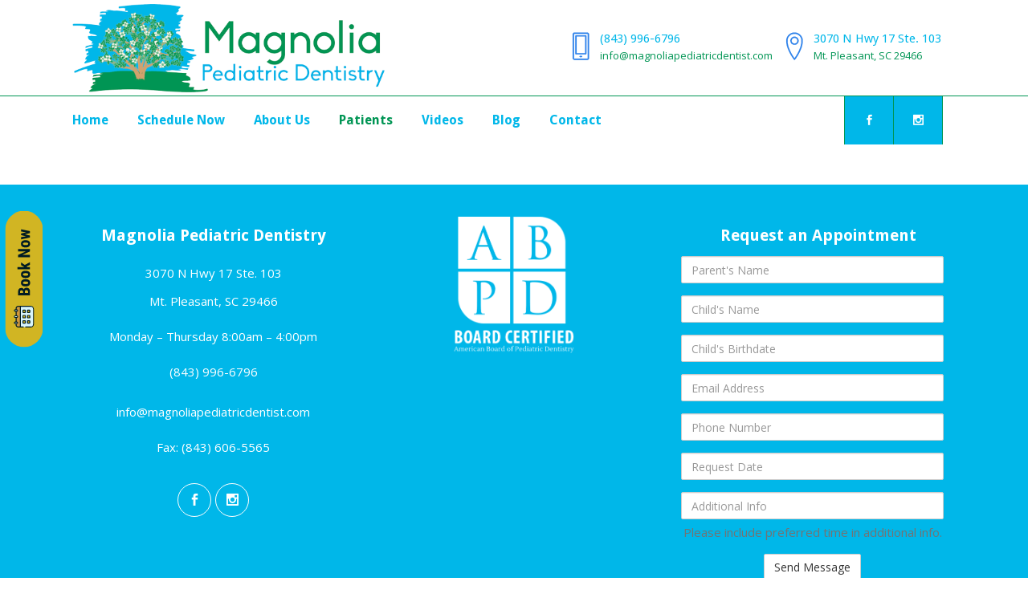

--- FILE ---
content_type: text/html; charset=UTF-8
request_url: http://magnoliapediatricdentist.com/patients/
body_size: 49743
content:
	<!DOCTYPE html>
<html lang="en-US">
<head>
	<meta charset="UTF-8" />
	
	<title>Magnolia Pediatric Dentistry |   Patients</title>

	
			
						<meta name="viewport" content="width=device-width,initial-scale=1,user-scalable=no">
		
	<link rel="profile" href="http://gmpg.org/xfn/11" />
	<link rel="pingback" href="http://magnoliapediatricdentist.com/xmlrpc.php" />
	<link rel="shortcut icon" type="image/x-icon" href="http://magnoliapediatricdentist.com/wp-content/uploads/2018/01/favicon.png">
	<link rel="apple-touch-icon" href="http://magnoliapediatricdentist.com/wp-content/uploads/2018/01/favicon.png"/>
	<link href='//fonts.googleapis.com/css?family=Raleway:100,200,300,400,500,600,700,800,900,300italic,400italic,700italic|Droid+Sans:100,200,300,400,500,600,700,800,900,300italic,400italic,700italic|Montserrat:100,200,300,400,500,600,700,800,900,300italic,400italic,700italic|Open+Sans:100,200,300,400,500,600,700,800,900,300italic,400italic,700italic&subset=latin,latin-ext' rel='stylesheet' type='text/css'>
<script type="application/javascript">var QodeAjaxUrl = "http://magnoliapediatricdentist.com/wp-admin/admin-ajax.php"</script><link rel='dns-prefetch' href='//s.w.org' />
<link rel="alternate" type="application/rss+xml" title="Magnolia Pediatric Dentistry &raquo; Feed" href="http://magnoliapediatricdentist.com/feed/" />
<link rel="alternate" type="application/rss+xml" title="Magnolia Pediatric Dentistry &raquo; Comments Feed" href="http://magnoliapediatricdentist.com/comments/feed/" />
		<script type="text/javascript">
			window._wpemojiSettings = {"baseUrl":"https:\/\/s.w.org\/images\/core\/emoji\/2.4\/72x72\/","ext":".png","svgUrl":"https:\/\/s.w.org\/images\/core\/emoji\/2.4\/svg\/","svgExt":".svg","source":{"concatemoji":"http:\/\/magnoliapediatricdentist.com\/wp-includes\/js\/wp-emoji-release.min.js?ver=4.9.3"}};
			!function(a,b,c){function d(a,b){var c=String.fromCharCode;l.clearRect(0,0,k.width,k.height),l.fillText(c.apply(this,a),0,0);var d=k.toDataURL();l.clearRect(0,0,k.width,k.height),l.fillText(c.apply(this,b),0,0);var e=k.toDataURL();return d===e}function e(a){var b;if(!l||!l.fillText)return!1;switch(l.textBaseline="top",l.font="600 32px Arial",a){case"flag":return!(b=d([55356,56826,55356,56819],[55356,56826,8203,55356,56819]))&&(b=d([55356,57332,56128,56423,56128,56418,56128,56421,56128,56430,56128,56423,56128,56447],[55356,57332,8203,56128,56423,8203,56128,56418,8203,56128,56421,8203,56128,56430,8203,56128,56423,8203,56128,56447]),!b);case"emoji":return b=d([55357,56692,8205,9792,65039],[55357,56692,8203,9792,65039]),!b}return!1}function f(a){var c=b.createElement("script");c.src=a,c.defer=c.type="text/javascript",b.getElementsByTagName("head")[0].appendChild(c)}var g,h,i,j,k=b.createElement("canvas"),l=k.getContext&&k.getContext("2d");for(j=Array("flag","emoji"),c.supports={everything:!0,everythingExceptFlag:!0},i=0;i<j.length;i++)c.supports[j[i]]=e(j[i]),c.supports.everything=c.supports.everything&&c.supports[j[i]],"flag"!==j[i]&&(c.supports.everythingExceptFlag=c.supports.everythingExceptFlag&&c.supports[j[i]]);c.supports.everythingExceptFlag=c.supports.everythingExceptFlag&&!c.supports.flag,c.DOMReady=!1,c.readyCallback=function(){c.DOMReady=!0},c.supports.everything||(h=function(){c.readyCallback()},b.addEventListener?(b.addEventListener("DOMContentLoaded",h,!1),a.addEventListener("load",h,!1)):(a.attachEvent("onload",h),b.attachEvent("onreadystatechange",function(){"complete"===b.readyState&&c.readyCallback()})),g=c.source||{},g.concatemoji?f(g.concatemoji):g.wpemoji&&g.twemoji&&(f(g.twemoji),f(g.wpemoji)))}(window,document,window._wpemojiSettings);
		</script>
		<style type="text/css">
img.wp-smiley,
img.emoji {
	display: inline !important;
	border: none !important;
	box-shadow: none !important;
	height: 1em !important;
	width: 1em !important;
	margin: 0 .07em !important;
	vertical-align: -0.1em !important;
	background: none !important;
	padding: 0 !important;
}
</style>
<link rel='stylesheet' id='layerslider-css'  href='http://magnoliapediatricdentist.com/wp-content/plugins/LayerSlider/static/layerslider/css/layerslider.css?ver=6.6.5' type='text/css' media='all' />
<link rel='stylesheet' id='rs-plugin-settings-css'  href='http://magnoliapediatricdentist.com/wp-content/plugins/revslider/public/assets/css/settings.css?ver=5.4.6.4' type='text/css' media='all' />
<style id='rs-plugin-settings-inline-css' type='text/css'>
#rs-demo-id {}
</style>
<link rel='stylesheet' id='default_style-css'  href='http://magnoliapediatricdentist.com/wp-content/themes/bridge/style.css?ver=4.9.3' type='text/css' media='all' />
<link rel='stylesheet' id='qode_font_awesome-css'  href='http://magnoliapediatricdentist.com/wp-content/themes/bridge/css/font-awesome/css/font-awesome.min.css?ver=4.9.3' type='text/css' media='all' />
<link rel='stylesheet' id='qode_font_elegant-css'  href='http://magnoliapediatricdentist.com/wp-content/themes/bridge/css/elegant-icons/style.min.css?ver=4.9.3' type='text/css' media='all' />
<link rel='stylesheet' id='qode_linea_icons-css'  href='http://magnoliapediatricdentist.com/wp-content/themes/bridge/css/linea-icons/style.css?ver=4.9.3' type='text/css' media='all' />
<link rel='stylesheet' id='qode_dripicons-css'  href='http://magnoliapediatricdentist.com/wp-content/themes/bridge/css/dripicons/dripicons.css?ver=4.9.3' type='text/css' media='all' />
<link rel='stylesheet' id='stylesheet-css'  href='http://magnoliapediatricdentist.com/wp-content/themes/bridge/css/stylesheet.min.css?ver=4.9.3' type='text/css' media='all' />
<link rel='stylesheet' id='qode_print-css'  href='http://magnoliapediatricdentist.com/wp-content/themes/bridge/css/print.css?ver=4.9.3' type='text/css' media='all' />
<link rel='stylesheet' id='mac_stylesheet-css'  href='http://magnoliapediatricdentist.com/wp-content/themes/bridge/css/mac_stylesheet.css?ver=4.9.3' type='text/css' media='all' />
<link rel='stylesheet' id='webkit-css'  href='http://magnoliapediatricdentist.com/wp-content/themes/bridge/css/webkit_stylesheet.css?ver=4.9.3' type='text/css' media='all' />
<link rel='stylesheet' id='style_dynamic-css'  href='http://magnoliapediatricdentist.com/wp-content/themes/bridge/css/style_dynamic.css?ver=1515528438' type='text/css' media='all' />
<link rel='stylesheet' id='responsive-css'  href='http://magnoliapediatricdentist.com/wp-content/themes/bridge/css/responsive.min.css?ver=4.9.3' type='text/css' media='all' />
<link rel='stylesheet' id='style_dynamic_responsive-css'  href='http://magnoliapediatricdentist.com/wp-content/themes/bridge/css/style_dynamic_responsive.css?ver=1515528438' type='text/css' media='all' />
<link rel='stylesheet' id='js_composer_front-css'  href='http://magnoliapediatricdentist.com/wp-content/plugins/js_composer/assets/css/js_composer.min.css?ver=5.4.5' type='text/css' media='all' />
<link rel='stylesheet' id='custom_css-css'  href='http://magnoliapediatricdentist.com/wp-content/themes/bridge/css/custom_css.css?ver=1515528438' type='text/css' media='all' />
<link rel='stylesheet' id='childstyle-css'  href='http://magnoliapediatricdentist.com/wp-content/themes/mpd/style.css?ver=4.9.3' type='text/css' media='all' />
<link rel='stylesheet' id='__EPYT__style-css'  href='http://magnoliapediatricdentist.com/wp-content/plugins/youtube-embed-plus/styles/ytprefs.min.css?ver=13.2.0.1' type='text/css' media='all' />
<style id='__EPYT__style-inline-css' type='text/css'>

                .epyt-gallery-thumb {
                        width: 33.333%;
                }
                
</style>
<script type='text/javascript'>
/* <![CDATA[ */
var LS_Meta = {"v":"6.6.5"};
/* ]]> */
</script>
<script type='text/javascript' data-cfasync="false" src='http://magnoliapediatricdentist.com/wp-content/plugins/LayerSlider/static/layerslider/js/greensock.js?ver=1.19.0'></script>
<script type='text/javascript' src='http://magnoliapediatricdentist.com/wp-includes/js/jquery/jquery.js?ver=1.12.4'></script>
<script type='text/javascript' src='http://magnoliapediatricdentist.com/wp-includes/js/jquery/jquery-migrate.min.js?ver=1.4.1'></script>
<script type='text/javascript' data-cfasync="false" src='http://magnoliapediatricdentist.com/wp-content/plugins/LayerSlider/static/layerslider/js/layerslider.kreaturamedia.jquery.js?ver=6.6.5'></script>
<script type='text/javascript' data-cfasync="false" src='http://magnoliapediatricdentist.com/wp-content/plugins/LayerSlider/static/layerslider/js/layerslider.transitions.js?ver=6.6.5'></script>
<script type='text/javascript' src='http://magnoliapediatricdentist.com/wp-content/plugins/revslider/public/assets/js/jquery.themepunch.tools.min.js?ver=5.4.6.4'></script>
<script type='text/javascript' src='http://magnoliapediatricdentist.com/wp-content/plugins/revslider/public/assets/js/jquery.themepunch.revolution.min.js?ver=5.4.6.4'></script>
<script type='text/javascript'>
/* <![CDATA[ */
var _EPYT_ = {"ajaxurl":"http:\/\/magnoliapediatricdentist.com\/wp-admin\/admin-ajax.php","security":"33c4bec3f6","gallery_scrolloffset":"20","eppathtoscripts":"http:\/\/magnoliapediatricdentist.com\/wp-content\/plugins\/youtube-embed-plus\/scripts\/","eppath":"http:\/\/magnoliapediatricdentist.com\/wp-content\/plugins\/youtube-embed-plus\/","epresponsiveselector":"[\"iframe.__youtube_prefs__\"]","epdovol":"1","version":"13.2.0.1","evselector":"iframe.__youtube_prefs__[src], iframe[src*=\"youtube.com\/embed\/\"], iframe[src*=\"youtube-nocookie.com\/embed\/\"]","ajax_compat":"","ytapi_load":"light","stopMobileBuffer":"1","vi_active":"","vi_js_posttypes":[]};
/* ]]> */
</script>
<script type='text/javascript' src='http://magnoliapediatricdentist.com/wp-content/plugins/youtube-embed-plus/scripts/ytprefs.min.js?ver=13.2.0.1'></script>
<meta name="generator" content="Powered by LayerSlider 6.6.5 - Multi-Purpose, Responsive, Parallax, Mobile-Friendly Slider Plugin for WordPress." />
<!-- LayerSlider updates and docs at: https://layerslider.kreaturamedia.com -->
<link rel='https://api.w.org/' href='http://magnoliapediatricdentist.com/wp-json/' />
<link rel="EditURI" type="application/rsd+xml" title="RSD" href="http://magnoliapediatricdentist.com/xmlrpc.php?rsd" />
<link rel="wlwmanifest" type="application/wlwmanifest+xml" href="http://magnoliapediatricdentist.com/wp-includes/wlwmanifest.xml" /> 
<meta name="generator" content="WordPress 4.9.3" />
<link rel="canonical" href="http://magnoliapediatricdentist.com/patients/" />
<link rel='shortlink' href='http://magnoliapediatricdentist.com/?p=333' />
<link rel="alternate" type="application/json+oembed" href="http://magnoliapediatricdentist.com/wp-json/oembed/1.0/embed?url=http%3A%2F%2Fmagnoliapediatricdentist.com%2Fpatients%2F" />
<link rel="alternate" type="text/xml+oembed" href="http://magnoliapediatricdentist.com/wp-json/oembed/1.0/embed?url=http%3A%2F%2Fmagnoliapediatricdentist.com%2Fpatients%2F&#038;format=xml" />
		<style type="text/css">.recentcomments a{display:inline !important;padding:0 !important;margin:0 !important;}</style>
		<meta name="generator" content="Powered by WPBakery Page Builder - drag and drop page builder for WordPress."/>
<!--[if lte IE 9]><link rel="stylesheet" type="text/css" href="http://magnoliapediatricdentist.com/wp-content/plugins/js_composer/assets/css/vc_lte_ie9.min.css" media="screen"><![endif]--><meta name="generator" content="Powered by Slider Revolution 5.4.6.4 - responsive, Mobile-Friendly Slider Plugin for WordPress with comfortable drag and drop interface." />
<script type="text/javascript">function setREVStartSize(e){
				try{ var i=jQuery(window).width(),t=9999,r=0,n=0,l=0,f=0,s=0,h=0;					
					if(e.responsiveLevels&&(jQuery.each(e.responsiveLevels,function(e,f){f>i&&(t=r=f,l=e),i>f&&f>r&&(r=f,n=e)}),t>r&&(l=n)),f=e.gridheight[l]||e.gridheight[0]||e.gridheight,s=e.gridwidth[l]||e.gridwidth[0]||e.gridwidth,h=i/s,h=h>1?1:h,f=Math.round(h*f),"fullscreen"==e.sliderLayout){var u=(e.c.width(),jQuery(window).height());if(void 0!=e.fullScreenOffsetContainer){var c=e.fullScreenOffsetContainer.split(",");if (c) jQuery.each(c,function(e,i){u=jQuery(i).length>0?u-jQuery(i).outerHeight(!0):u}),e.fullScreenOffset.split("%").length>1&&void 0!=e.fullScreenOffset&&e.fullScreenOffset.length>0?u-=jQuery(window).height()*parseInt(e.fullScreenOffset,0)/100:void 0!=e.fullScreenOffset&&e.fullScreenOffset.length>0&&(u-=parseInt(e.fullScreenOffset,0))}f=u}else void 0!=e.minHeight&&f<e.minHeight&&(f=e.minHeight);e.c.closest(".rev_slider_wrapper").css({height:f})					
				}catch(d){console.log("Failure at Presize of Slider:"+d)}
			};</script>
<noscript><style type="text/css"> .wpb_animate_when_almost_visible { opacity: 1; }</style></noscript>	<!-- Facebook Pixel Code -->
<script>
  !function(f,b,e,v,n,t,s)
  {if(f.fbq)return;n=f.fbq=function(){n.callMethod?
  n.callMethod.apply(n,arguments):n.queue.push(arguments)};
  if(!f._fbq)f._fbq=n;n.push=n;n.loaded=!0;n.version='2.0';
  n.queue=[];t=b.createElement(e);t.async=!0;
  t.src=v;s=b.getElementsByTagName(e)[0];
  s.parentNode.insertBefore(t,s)}(window, document,'script',
  'https://connect.facebook.net/en_US/fbevents.js');
  fbq('init', '151940515479561');
  fbq('track', 'PageView');
</script>
<noscript><img height="1" width="1" style="display:none"
  src="https://www.facebook.com/tr?id=151940515479561&ev=PageView&noscript=1"
/></noscript>
<!-- End Facebook Pixel Code -->
	<!-- Global site tag (gtag.js) - Google Analytics -->
<script async src="https://www.googletagmanager.com/gtag/js?id=UA-115669027-1"></script>
<script>
  window.dataLayer = window.dataLayer || [];
  function gtag(){dataLayer.push(arguments);}
  gtag('js', new Date());

  gtag('config', 'UA-115669027-1');
</script>
</head>

<body class="page-template-default page page-id-333 page-parent  qode-title-hidden qode_grid_1300 footer_responsive_adv qode-content-sidebar-responsive qode-child-theme-ver-1.0.0 qode-theme-ver-13.1.2 qode-theme-bridge wpb-js-composer js-comp-ver-5.4.5 vc_responsive" itemscope itemtype="http://schema.org/WebPage">


<div class="wrapper">
	<div class="wrapper_inner">

    
    <!-- Google Analytics start -->
        <!-- Google Analytics end -->

	<header class=" has_header_fixed_right scroll_header_top_area  stick menu_bottom scrolled_not_transparent page_header">
	<div class="header_inner clearfix">
				<div class="header_top_bottom_holder">
			
			<div class="header_bottom clearfix" style='' >
								<div class="container">
					<div class="container_inner clearfix">
																				<div class="header_inner_left">
									<div class="mobile_menu_button">
		<span>
			<i class="qode_icon_font_awesome fa fa-bars " ></i>		</span>
	</div>
								<div class="logo_wrapper" >
	<div class="q_logo">
		<a itemprop="url" href="http://magnoliapediatricdentist.com/" >
             <img itemprop="image" class="normal" src="http://magnoliapediatricdentist.com/wp-content/uploads/2018/01/logo.png" alt="Logo"/> 			 <img itemprop="image" class="light" src="http://magnoliapediatricdentist.com/wp-content/themes/bridge/img/logo.png" alt="Logo"/> 			 <img itemprop="image" class="dark" src="http://magnoliapediatricdentist.com/wp-content/themes/bridge/img/logo_black.png" alt="Logo"/> 			 <img itemprop="image" class="sticky" src="http://magnoliapediatricdentist.com/wp-content/uploads/2018/01/logo.png" alt="Logo"/> 			 <img itemprop="image" class="mobile" src="http://magnoliapediatricdentist.com/wp-content/uploads/2018/01/logo.png" alt="Logo"/> 					</a>
	</div>
	</div>																	<div class="header_fixed_right_area">
													<div class="textwidget">	<div class="vc_empty_space"  style="height: 35px" ><span
			class="vc_empty_space_inner">
			<span class="empty_space_image"  ></span>
		</span></div>



<span style="display: inline-block;"><div class='q_icon_with_title medium custom_icon_image'><div class="icon_holder " style=" "><img itemprop="image" style="" src="http://magnoliapediatricdentist.com/wp-content/uploads/2016/12/header-icon-1.png" alt=""></div><div class="icon_text_holder" style=""><div class="icon_text_inner" style=""><h6 class="icon_title" style="color: #424242;"><a href='tel:+18439966796'>(843) 996-6796</a></h6><p style='color: #949494'><a href='mailto:info@magnoliapediatricdentist.com'>info@magnoliapediatricdentist.com</a></p></div></div></div></span>

<span style="display: inline-block; margin-right: 18px;"><div class='q_icon_with_title medium custom_icon_image'><div class="icon_holder " style=" "><img itemprop="image" style="" src="http://magnoliapediatricdentist.com/wp-content/uploads/2016/12/header-icon-2.png" alt=""></div><div class="icon_text_holder" style=""><div class="icon_text_inner" style=""><h6 class="icon_title" style="color: #424242;"><a href='https://www.google.com/maps/dir//3070+N+Hwy+17+%23103,+Mt+Pleasant,+SC+29466/@32.8344032,-79.9783349,12z/data=!4m8!4m7!1m0!1m5!1m1!1s0x88fe6da04c79850b:0x3317d2c7dca14a3b!2m2!1d-79.7876786!2d32.864979'>3070 N Hwy 17 Ste. 103</a></h6><p style='color: #949494'><a href='https://www.google.com/maps/dir//3070+N+Hwy+17+%23103,+Mt+Pleasant,+SC+29466/@32.8344032,-79.9783349,12z/data=!4m8!4m7!1m0!1m5!1m1!1s0x88fe6da04c79850b:0x3317d2c7dca14a3b!2m2!1d-79.7876786!2d32.864979'>Mt. Pleasant, SC 29466</a></p></div></div></div></span></div>
											</div>
															</div>
							<div class="header_menu_bottom">
								<div class="header_menu_bottom_inner">
																			<div class="main_menu_header_inner_right_holder">
																						<nav class="main_menu drop_down">
												<ul id="menu-main-menu" class="clearfix"><li id="nav-menu-item-321" class="menu-item menu-item-type-post_type menu-item-object-page menu-item-home  narrow"><a href="http://magnoliapediatricdentist.com/" class=""><i class="menu_icon blank fa"></i><span>Home</span><span class="plus"></span></a></li>
<li id="nav-menu-item-1070" class="menu-item menu-item-type-post_type menu-item-object-page  narrow"><a href="http://magnoliapediatricdentist.com/online-scheduling/" class=""><i class="menu_icon blank fa"></i><span>Schedule Now</span><span class="plus"></span></a></li>
<li id="nav-menu-item-351" class="menu-item menu-item-type-post_type menu-item-object-page  narrow"><a href="http://magnoliapediatricdentist.com/about-us/" class=""><i class="menu_icon blank fa"></i><span>About Us</span><span class="plus"></span></a></li>
<li id="nav-menu-item-347" class="menu-item menu-item-type-post_type menu-item-object-page current-menu-item page_item page-item-333 current_page_item menu-item-has-children active has_sub narrow"><a href="http://magnoliapediatricdentist.com/patients/" class=" current  no_link" style="cursor: default;" onclick="JavaScript: return false;"><i class="menu_icon blank fa"></i><span>Patients</span><span class="plus"></span></a>
<div class="second"><div class="inner"><ul>
	<li id="nav-menu-item-350" class="menu-item menu-item-type-post_type menu-item-object-page "><a href="http://magnoliapediatricdentist.com/patients/services/" class=""><i class="menu_icon blank fa"></i><span>Services</span><span class="plus"></span></a></li>
	<li id="nav-menu-item-349" class="menu-item menu-item-type-post_type menu-item-object-page "><a href="http://magnoliapediatricdentist.com/patients/insurance-payment-info/" class=""><i class="menu_icon blank fa"></i><span>Insurance/Payment Info</span><span class="plus"></span></a></li>
	<li id="nav-menu-item-348" class="menu-item menu-item-type-post_type menu-item-object-page "><a href="http://magnoliapediatricdentist.com/patients/emergencies/" class=""><i class="menu_icon blank fa"></i><span>Emergencies</span><span class="plus"></span></a></li>
	<li id="nav-menu-item-1131" class="menu-item menu-item-type-post_type menu-item-object-page "><a href="http://magnoliapediatricdentist.com/cancellation-policy/" class=""><i class="menu_icon blank fa"></i><span>Cancellation Policy</span><span class="plus"></span></a></li>
</ul></div></div>
</li>
<li id="nav-menu-item-658" class="menu-item menu-item-type-post_type menu-item-object-page  narrow"><a href="http://magnoliapediatricdentist.com/videos/" class=""><i class="menu_icon blank fa"></i><span>Videos</span><span class="plus"></span></a></li>
<li id="nav-menu-item-346" class="menu-item menu-item-type-post_type menu-item-object-page  narrow"><a href="http://magnoliapediatricdentist.com/blog/" class=""><i class="menu_icon blank fa"></i><span>Blog</span><span class="plus"></span></a></li>
<li id="nav-menu-item-324" class="menu-item menu-item-type-post_type menu-item-object-page  narrow"><a href="http://magnoliapediatricdentist.com/contact/" class=""><i class="menu_icon blank fa"></i><span>Contact</span><span class="plus"></span></a></li>
</ul>											</nav>
											<div class="header_inner_right">
												<div class="side_menu_button_wrapper right">
																											<div class="header_bottom_right_widget_holder"><span class='q_social_icon_holder square_social' data-color=#ffffff data-hover-background-color=#009554 data-hover-color=#ffffff><a itemprop='url' href='https://www.facebook.com/MagPedDentistry/' target='_blank'><span class='fa-stack ' style='background-color: #00b7e9;border-radius: 0px;-webkit-border-radius: 0px;-moz-border-radius: 0px;border-color: #009554;border-width: 1px;margin: 0 -1px 0 0;font-size: 30px;'><span aria-hidden="true" class="qode_icon_font_elegant social_facebook " style="color: #ffffff;font-size: 13px;" ></span></span></a></span><span class='q_social_icon_holder square_social' data-color=#ffffff data-hover-background-color=#009554 data-hover-color=#ffffff><a itemprop='url' href='https://www.instagram.com/magnoliapediatricdentistry/' target='_blank'><span class='fa-stack ' style='background-color: #00b7e9;border-radius: 0px;-webkit-border-radius: 0px;-moz-border-radius: 0px;border-color: #009554;border-width: 1px;margin: 0 -1px 0 0;font-size: 30px;'><span aria-hidden="true" class="qode_icon_font_elegant social_instagram " style="color: #ffffff;font-size: 13px;" ></span></span></a></span></div>
																																							<div class="side_menu_button">
																																																							</div>
												</div>
											</div>
										</div>
									</div>
								</div>
								<nav class="mobile_menu">
	<ul id="menu-main-menu-1" class=""><li id="mobile-menu-item-321" class="menu-item menu-item-type-post_type menu-item-object-page menu-item-home "><a href="http://magnoliapediatricdentist.com/" class=""><span>Home</span></a><span class="mobile_arrow"><i class="fa fa-angle-right"></i><i class="fa fa-angle-down"></i></span></li>
<li id="mobile-menu-item-1070" class="menu-item menu-item-type-post_type menu-item-object-page "><a href="http://magnoliapediatricdentist.com/online-scheduling/" class=""><span>Schedule Now</span></a><span class="mobile_arrow"><i class="fa fa-angle-right"></i><i class="fa fa-angle-down"></i></span></li>
<li id="mobile-menu-item-351" class="menu-item menu-item-type-post_type menu-item-object-page "><a href="http://magnoliapediatricdentist.com/about-us/" class=""><span>About Us</span></a><span class="mobile_arrow"><i class="fa fa-angle-right"></i><i class="fa fa-angle-down"></i></span></li>
<li id="mobile-menu-item-347" class="menu-item menu-item-type-post_type menu-item-object-page current-menu-item page_item page-item-333 current_page_item menu-item-has-children active has_sub"><h3><span>Patients</span></h3><span class="mobile_arrow"><i class="fa fa-angle-right"></i><i class="fa fa-angle-down"></i></span>
<ul class="sub_menu">
	<li id="mobile-menu-item-350" class="menu-item menu-item-type-post_type menu-item-object-page "><a href="http://magnoliapediatricdentist.com/patients/services/" class=""><span>Services</span></a><span class="mobile_arrow"><i class="fa fa-angle-right"></i><i class="fa fa-angle-down"></i></span></li>
	<li id="mobile-menu-item-349" class="menu-item menu-item-type-post_type menu-item-object-page "><a href="http://magnoliapediatricdentist.com/patients/insurance-payment-info/" class=""><span>Insurance/Payment Info</span></a><span class="mobile_arrow"><i class="fa fa-angle-right"></i><i class="fa fa-angle-down"></i></span></li>
	<li id="mobile-menu-item-348" class="menu-item menu-item-type-post_type menu-item-object-page "><a href="http://magnoliapediatricdentist.com/patients/emergencies/" class=""><span>Emergencies</span></a><span class="mobile_arrow"><i class="fa fa-angle-right"></i><i class="fa fa-angle-down"></i></span></li>
	<li id="mobile-menu-item-1131" class="menu-item menu-item-type-post_type menu-item-object-page "><a href="http://magnoliapediatricdentist.com/cancellation-policy/" class=""><span>Cancellation Policy</span></a><span class="mobile_arrow"><i class="fa fa-angle-right"></i><i class="fa fa-angle-down"></i></span></li>
</ul>
</li>
<li id="mobile-menu-item-658" class="menu-item menu-item-type-post_type menu-item-object-page "><a href="http://magnoliapediatricdentist.com/videos/" class=""><span>Videos</span></a><span class="mobile_arrow"><i class="fa fa-angle-right"></i><i class="fa fa-angle-down"></i></span></li>
<li id="mobile-menu-item-346" class="menu-item menu-item-type-post_type menu-item-object-page "><a href="http://magnoliapediatricdentist.com/blog/" class=""><span>Blog</span></a><span class="mobile_arrow"><i class="fa fa-angle-right"></i><i class="fa fa-angle-down"></i></span></li>
<li id="mobile-menu-item-324" class="menu-item menu-item-type-post_type menu-item-object-page "><a href="http://magnoliapediatricdentist.com/contact/" class=""><span>Contact</span></a><span class="mobile_arrow"><i class="fa fa-angle-right"></i><i class="fa fa-angle-down"></i></span></li>
</ul></nav>																						</div>
					</div>
									</div>
			</div>
		</div>

</header>	<a id="back_to_top" href="#">
        <span class="fa-stack">
            <i class="qode_icon_font_awesome fa fa-arrow-up " ></i>        </span>
	</a>
	
	
    
    <div class="content content_top_margin_none">
        <div class="content_inner  ">
    									<div class="container">
            			<div class="container_inner default_template_holder clearfix page_container_inner" >
																																		 
																				
		</div>
        	</div>
				
	</div>
</div>



	<footer >
		<div class="footer_inner clearfix">
				<div class="footer_top_holder">
            			<div class="footer_top">
								<div class="container">
					<div class="container_inner">
																	<div class="three_columns clearfix">
								<div class="column1 footer_col1">
									<div class="column_inner">
										<div id="text-10" class="widget widget_text"><h5>Magnolia Pediatric Dentistry</h5>			<div class="textwidget"><p><a href="https://www.google.com/maps/dir//3070+N+Hwy+17+%23103,+Mt+Pleasant,+SC+29466/@32.8344032,-79.9783349,12z/data=!4m8!4m7!1m0!1m5!1m1!1s0x88fe6da04c79850b:0x3317d2c7dca14a3b!2m2!1d-79.7876786!2d32.864979">3070 N Hwy 17 Ste. 103<br />
Mt. Pleasant, SC 29466</a></p>
<p>Monday &#8211; Thursday 8:00am &#8211; 4:00pm</p>
<p><a href="tel:+18439966796">(843) 996-6796</a></p>
<p><a href="mailto:info@magnoliapediatricdentist.com">info@magnoliapediatricdentist.com</a></p>
<p>Fax: (843) 606-5565</p>
</div>
		</div><div id="text-6" class="widget widget_text">			<div class="textwidget">	<div class="vc_empty_space"  style="height: 18px" ><span
			class="vc_empty_space_inner">
			<span class="empty_space_image"  ></span>
		</span></div>

</div>
		</div><span class='q_social_icon_holder circle_social' data-color=#ffffff data-hover-background-color=#009554 data-hover-color=#ffffff><a itemprop='url' href='https://www.facebook.com/MagPedDentistry/' target='_blank'><span class='fa-stack ' style='background-color: #00b7e9;border-color: #ffffff;border-width: 1px;margin: 0 5px 0 0;font-size: 20px;'><span aria-hidden="true" class="qode_icon_font_elegant social_facebook " style="color: #ffffff;font-size: 15px;" ></span></span></a></span><span class='q_social_icon_holder circle_social' data-color=#ffffff data-hover-background-color=#009554 data-hover-color=#ffffff><a itemprop='url' href='https://www.instagram.com/magnoliapediatricdentistry/' target='_blank'><span class='fa-stack ' style='background-color: #00b7e9;border-color: #ffffff;border-width: 1px;margin: 0 0 0 0;font-size: 20px;'><span aria-hidden="true" class="qode_icon_font_elegant social_instagram " style="color: #ffffff;font-size: 15px;" ></span></span></a></span>									</div>
								</div>
								<div class="column2 footer_col2">
									<div class="column_inner">
										<div id="media_image-3" class="widget widget_media_image"><a href="http://www.abpd.org/"><img width="333" height="378" src="http://magnoliapediatricdentist.com/wp-content/uploads/2018/01/ABPD-logo-1.png" class="image wp-image-461  attachment-full size-full" alt="" style="max-width: 100%; height: auto;" srcset="http://magnoliapediatricdentist.com/wp-content/uploads/2018/01/ABPD-logo-1.png 333w, http://magnoliapediatricdentist.com/wp-content/uploads/2018/01/ABPD-logo-1-264x300.png 264w" sizes="(max-width: 333px) 100vw, 333px" /></a></div>									</div>
								</div>
								<div class="column3 footer_col3">
									<div class="column_inner">
										<div id="custom_html-2" class="widget_text widget widget_custom_html"><h5>Request an Appointment</h5><div class="textwidget custom-html-widget"><div class="caldera-grid" id="caldera_form_1" data-cf-ver="1.6.3" data-cf-form-id="CF5a4e96c68456d"><div id="caldera_notices_1" data-spinner="http://magnoliapediatricdentist.com/wp-admin/images/spinner.gif"></div><form data-instance="1" class="CF5a4e96c68456d caldera_forms_form cfajax-trigger" method="POST" enctype="multipart/form-data" id="CF5a4e96c68456d_1" data-form-id="CF5a4e96c68456d" aria-label="Footer Contact" data-target="#caldera_notices_1" data-template="#cfajax_CF5a4e96c68456d-tmpl" data-cfajax="CF5a4e96c68456d" data-load-element="_parent" data-load-class="cf_processing" data-post-disable="0" data-action="cf_process_ajax_submit" data-request="http://magnoliapediatricdentist.com/cf-api/CF5a4e96c68456d" data-hiderows="true">
<input type="hidden" id="_cf_verify_CF5a4e96c68456d" name="_cf_verify" value="ccd7db384c"  data-nonce-time="1769728148" /><input type="hidden" name="_wp_http_referer" value="/patients/" /><input type="hidden" name="_cf_frm_id" value="CF5a4e96c68456d">
<input type="hidden" name="_cf_frm_ct" value="1">
<input type="hidden" name="cfajax" value="CF5a4e96c68456d">
<input type="hidden" name="_cf_cr_pst" value="333">
<div class="hide" style="display:none; overflow:hidden;height:0;width:0;">
<label>Twitter</label><input type="text" name="twitter" value="" autocomplete="off">
</div><div id="CF5a4e96c68456d_1-row-1"  class="row  first_row"><div  class="col-sm-12  single"><div data-field-wrapper="fld_8768091" class="form-group" id="fld_8768091_1-wrap">
	<label id="fld_8768091Label" for="fld_8768091_1" class="control-label screen-reader-text sr-only">Parent's Name</label>
	<div class="">
		<input placeholder="Parent&#039;s Name"  required type="text" data-field="fld_8768091" class=" form-control" id="fld_8768091_1" name="fld_8768091" value="" data-type="text" aria-required="true"   aria-labelledby="fld_8768091Label" >			</div>
</div>
<div data-field-wrapper="fld_9970286" class="form-group" id="fld_9970286_1-wrap">
	<label id="fld_9970286Label" for="fld_9970286_1" class="control-label screen-reader-text sr-only">Child's Name</label>
	<div class="">
		<input placeholder="Child&#039;s Name"  required type="text" data-field="fld_9970286" class=" form-control" id="fld_9970286_1" name="fld_9970286" value="" data-type="text" aria-required="true"   aria-labelledby="fld_9970286Label" >			</div>
</div>
<div data-field-wrapper="fld_8225445" class="form-group" id="fld_8225445_1-wrap">
	<label id="fld_8225445Label" for="fld_8225445_1" class="control-label screen-reader-text sr-only">Child's Birthdate</label>
	<div class="">
		<input placeholder="Child&#039;s Birthdate"   type="text" data-field="fld_8225445" class=" form-control" id="fld_8225445_1" name="fld_8225445" value="" data-type="text"   aria-labelledby="fld_8225445Label" >			</div>
</div>
<div data-field-wrapper="fld_6009157" class="form-group" id="fld_6009157_1-wrap">
	<label id="fld_6009157Label" for="fld_6009157_1" class="control-label screen-reader-text sr-only">Email Address</label>
	<div class="">
		<input placeholder="Email Address"  required type="email" data-field="fld_6009157" class=" form-control" id="fld_6009157_1" name="fld_6009157" value="" data-type="email" aria-required="true"   aria-labelledby="fld_6009157Label" >			</div>
</div>
<div data-field-wrapper="fld_7507407" class="form-group" id="fld_7507407_1-wrap">
	<label id="fld_7507407Label" for="fld_7507407_1" class="control-label screen-reader-text sr-only">Phone Number</label>
	<div class="">
		<input placeholder="Phone Number" data-inputmask="'mask': '(999)999-9999'"  required type="phone" data-field="fld_7507407" class=" form-control" id="fld_7507407_1" name="fld_7507407" value="" data-type="phone" aria-required="true"   aria-labelledby="fld_7507407Label" >			</div>
</div>

<div data-field-wrapper="fld_7683514" class="form-group" id="fld_7683514_1-wrap">
	<label id="fld_7683514Label" for="fld_7683514_1" class="control-label screen-reader-text sr-only">Request Date</label>
	<div class="">
		<input  type="text" data-provide="cfdatepicker" name="fld_7683514" value="" id="fld_7683514_1" data-field="fld_7683514" class="form-control cfdatepicker is-cfdatepicker" data-date-format="mm-dd-yyyy" required="1" data-date-start-view="month"  data-date-start-date="0d" data-date-end-date="+1y" placeholder="Request Date" data-date-autoclose="true"   aria-labelledby="fld_7683514Label" required  />
			</div>
</div>
<div data-field-wrapper="fld_956118" class="form-group" id="fld_956118_1-wrap">
	<label id="fld_956118Label" for="fld_956118_1" class="control-label screen-reader-text sr-only">Additional Info</label>
	<div class="">
		<input placeholder="Additional Info"   type="text" data-field="fld_956118" class=" form-control" id="fld_956118_1" name="fld_956118" value="" data-type="text"   aria-labelledby="fld_956118Label" aria-describedby="fld_956118Caption" >		<span id="fld_956118Caption" class="help-block">Please include preferred time in additional info.</span>
	</div>
</div>
</div></div><div id="CF5a4e96c68456d_1-row-2"  class="row  last_row"><div  class="col-sm-12  single"><div data-field-wrapper="fld_7908577" class="form-group" id="fld_7908577_1-wrap">
<div class="">
	<input  class="btn btn-default" type="submit" name="fld_7908577" id="fld_7908577_1" value="Send Message" data-field="fld_7908577"  >
</div>
</div>
	<input class="button_trigger_1" type="hidden" name="fld_7908577" id="fld_7908577_1_btn" value="" data-field="fld_7908577"  />
</div></div></form>
</div>

<script>
            (function () {
                var url = 'https://yapiapp.io/sched/mp/?guid=821BE446-9125-4488-AEBB-0E39929179B1'; 
                var style={'pos':'top'};
                var script = document.createElement("script");
                script.type = "text/javascript";
                if (script.readyState) {
                    script.onreadystatechange = function () {
                        if (script.readyState == "loaded" || script.readyState == "complete") {
                            script.onreadystatechange = null;
                            new YAPIScheduler(url,style).initialize();
                        }
                    }
                } else {
                    script.onload = function () {
                        new YAPIScheduler(url,style).initialize();
                    }
                }
                script.src = "https://yapiapp.io/yapisdk/sched/js/yapisdk.js.php";
                document.getElementsByTagName("head")[0].appendChild(script)
            })();
        </script></div></div>									</div>
								</div>
							</div>
															</div>
				</div>
							</div>
					</div>
							<div class="footer_bottom_holder">
                								<div class="container">
					<div class="container_inner">
										<div class="two_columns_50_50 footer_bottom_columns clearfix">
					<div class="column1 footer_bottom_column">
						<div class="column_inner">
							<div class="footer_bottom">
											<div class="textwidget"><p>© 2022 Magnolia Pediatric Dentistry</p>
</div>
									</div>
						</div>
					</div>
					<div class="column2 footer_bottom_column">
						<div class="column_inner">
							<div class="footer_bottom">
											<div class="textwidget"><p>Created by <a href="https://e-vos.com">e-vos</a></p>
</div>
									</div>
						</div>
					</div>
				</div>
											</div>
			</div>
						</div>
				</div>
	</footer>
		
</div>
</div>
<link rel='stylesheet' id='cf-front-css'  href='http://magnoliapediatricdentist.com/wp-content/plugins/caldera-forms/assets/build/css/caldera-forms-front.min.css?ver=1.6.3' type='text/css' media='all' />
<link rel='stylesheet' id='cf-datepickercss-css'  href='http://magnoliapediatricdentist.com/wp-content/plugins/caldera-forms/fields/date_picker/css/datepicker.css?ver=1.6.3' type='text/css' media='all' />
<script type='text/javascript'>
/* <![CDATA[ */
var qodeLike = {"ajaxurl":"http:\/\/magnoliapediatricdentist.com\/wp-admin\/admin-ajax.php"};
/* ]]> */
</script>
<script type='text/javascript' src='http://magnoliapediatricdentist.com/wp-content/themes/bridge/js/plugins/qode-like.min.js?ver=4.9.3'></script>
<script type='text/javascript' src='http://magnoliapediatricdentist.com/wp-includes/js/jquery/ui/core.min.js?ver=1.11.4'></script>
<script type='text/javascript' src='http://magnoliapediatricdentist.com/wp-includes/js/jquery/ui/widget.min.js?ver=1.11.4'></script>
<script type='text/javascript' src='http://magnoliapediatricdentist.com/wp-includes/js/jquery/ui/accordion.min.js?ver=1.11.4'></script>
<script type='text/javascript' src='http://magnoliapediatricdentist.com/wp-includes/js/jquery/ui/position.min.js?ver=1.11.4'></script>
<script type='text/javascript' src='http://magnoliapediatricdentist.com/wp-includes/js/jquery/ui/menu.min.js?ver=1.11.4'></script>
<script type='text/javascript' src='http://magnoliapediatricdentist.com/wp-includes/js/wp-a11y.min.js?ver=4.9.3'></script>
<script type='text/javascript'>
/* <![CDATA[ */
var uiAutocompleteL10n = {"noResults":"No results found.","oneResult":"1 result found. Use up and down arrow keys to navigate.","manyResults":"%d results found. Use up and down arrow keys to navigate.","itemSelected":"Item selected."};
/* ]]> */
</script>
<script type='text/javascript' src='http://magnoliapediatricdentist.com/wp-includes/js/jquery/ui/autocomplete.min.js?ver=1.11.4'></script>
<script type='text/javascript' src='http://magnoliapediatricdentist.com/wp-includes/js/jquery/ui/button.min.js?ver=1.11.4'></script>
<script type='text/javascript' src='http://magnoliapediatricdentist.com/wp-includes/js/jquery/ui/datepicker.min.js?ver=1.11.4'></script>
<script type='text/javascript'>
jQuery(document).ready(function(jQuery){jQuery.datepicker.setDefaults({"closeText":"Close","currentText":"Today","monthNames":["January","February","March","April","May","June","July","August","September","October","November","December"],"monthNamesShort":["Jan","Feb","Mar","Apr","May","Jun","Jul","Aug","Sep","Oct","Nov","Dec"],"nextText":"Next","prevText":"Previous","dayNames":["Sunday","Monday","Tuesday","Wednesday","Thursday","Friday","Saturday"],"dayNamesShort":["Sun","Mon","Tue","Wed","Thu","Fri","Sat"],"dayNamesMin":["S","M","T","W","T","F","S"],"dateFormat":"MM d, yy","firstDay":0,"isRTL":false});});
</script>
<script type='text/javascript' src='http://magnoliapediatricdentist.com/wp-includes/js/jquery/ui/mouse.min.js?ver=1.11.4'></script>
<script type='text/javascript' src='http://magnoliapediatricdentist.com/wp-includes/js/jquery/ui/resizable.min.js?ver=1.11.4'></script>
<script type='text/javascript' src='http://magnoliapediatricdentist.com/wp-includes/js/jquery/ui/draggable.min.js?ver=1.11.4'></script>
<script type='text/javascript' src='http://magnoliapediatricdentist.com/wp-includes/js/jquery/ui/dialog.min.js?ver=1.11.4'></script>
<script type='text/javascript' src='http://magnoliapediatricdentist.com/wp-includes/js/jquery/ui/droppable.min.js?ver=1.11.4'></script>
<script type='text/javascript' src='http://magnoliapediatricdentist.com/wp-includes/js/jquery/ui/progressbar.min.js?ver=1.11.4'></script>
<script type='text/javascript' src='http://magnoliapediatricdentist.com/wp-includes/js/jquery/ui/selectable.min.js?ver=1.11.4'></script>
<script type='text/javascript' src='http://magnoliapediatricdentist.com/wp-includes/js/jquery/ui/sortable.min.js?ver=1.11.4'></script>
<script type='text/javascript' src='http://magnoliapediatricdentist.com/wp-includes/js/jquery/ui/slider.min.js?ver=1.11.4'></script>
<script type='text/javascript' src='http://magnoliapediatricdentist.com/wp-includes/js/jquery/ui/spinner.min.js?ver=1.11.4'></script>
<script type='text/javascript' src='http://magnoliapediatricdentist.com/wp-includes/js/jquery/ui/tooltip.min.js?ver=1.11.4'></script>
<script type='text/javascript' src='http://magnoliapediatricdentist.com/wp-includes/js/jquery/ui/tabs.min.js?ver=1.11.4'></script>
<script type='text/javascript' src='http://magnoliapediatricdentist.com/wp-includes/js/jquery/ui/effect.min.js?ver=1.11.4'></script>
<script type='text/javascript' src='http://magnoliapediatricdentist.com/wp-includes/js/jquery/ui/effect-blind.min.js?ver=1.11.4'></script>
<script type='text/javascript' src='http://magnoliapediatricdentist.com/wp-includes/js/jquery/ui/effect-bounce.min.js?ver=1.11.4'></script>
<script type='text/javascript' src='http://magnoliapediatricdentist.com/wp-includes/js/jquery/ui/effect-clip.min.js?ver=1.11.4'></script>
<script type='text/javascript' src='http://magnoliapediatricdentist.com/wp-includes/js/jquery/ui/effect-drop.min.js?ver=1.11.4'></script>
<script type='text/javascript' src='http://magnoliapediatricdentist.com/wp-includes/js/jquery/ui/effect-explode.min.js?ver=1.11.4'></script>
<script type='text/javascript' src='http://magnoliapediatricdentist.com/wp-includes/js/jquery/ui/effect-fade.min.js?ver=1.11.4'></script>
<script type='text/javascript' src='http://magnoliapediatricdentist.com/wp-includes/js/jquery/ui/effect-fold.min.js?ver=1.11.4'></script>
<script type='text/javascript' src='http://magnoliapediatricdentist.com/wp-includes/js/jquery/ui/effect-highlight.min.js?ver=1.11.4'></script>
<script type='text/javascript' src='http://magnoliapediatricdentist.com/wp-includes/js/jquery/ui/effect-pulsate.min.js?ver=1.11.4'></script>
<script type='text/javascript' src='http://magnoliapediatricdentist.com/wp-includes/js/jquery/ui/effect-size.min.js?ver=1.11.4'></script>
<script type='text/javascript' src='http://magnoliapediatricdentist.com/wp-includes/js/jquery/ui/effect-scale.min.js?ver=1.11.4'></script>
<script type='text/javascript' src='http://magnoliapediatricdentist.com/wp-includes/js/jquery/ui/effect-shake.min.js?ver=1.11.4'></script>
<script type='text/javascript' src='http://magnoliapediatricdentist.com/wp-includes/js/jquery/ui/effect-slide.min.js?ver=1.11.4'></script>
<script type='text/javascript' src='http://magnoliapediatricdentist.com/wp-includes/js/jquery/ui/effect-transfer.min.js?ver=1.11.4'></script>
<script type='text/javascript' src='http://magnoliapediatricdentist.com/wp-content/themes/bridge/js/plugins.js?ver=4.9.3'></script>
<script type='text/javascript' src='http://magnoliapediatricdentist.com/wp-content/themes/bridge/js/plugins/jquery.carouFredSel-6.2.1.min.js?ver=4.9.3'></script>
<script type='text/javascript' src='http://magnoliapediatricdentist.com/wp-content/themes/bridge/js/plugins/lemmon-slider.min.js?ver=4.9.3'></script>
<script type='text/javascript' src='http://magnoliapediatricdentist.com/wp-content/themes/bridge/js/plugins/jquery.fullPage.min.js?ver=4.9.3'></script>
<script type='text/javascript' src='http://magnoliapediatricdentist.com/wp-content/themes/bridge/js/plugins/jquery.mousewheel.min.js?ver=4.9.3'></script>
<script type='text/javascript' src='http://magnoliapediatricdentist.com/wp-content/themes/bridge/js/plugins/jquery.touchSwipe.min.js?ver=4.9.3'></script>
<script type='text/javascript' src='http://magnoliapediatricdentist.com/wp-content/plugins/js_composer/assets/lib/bower/isotope/dist/isotope.pkgd.min.js?ver=5.4.5'></script>
<script type='text/javascript' src='http://magnoliapediatricdentist.com/wp-content/themes/bridge/js/plugins/packery-mode.pkgd.min.js?ver=4.9.3'></script>
<script type='text/javascript' src='http://magnoliapediatricdentist.com/wp-content/themes/bridge/js/plugins/jquery.stretch.js?ver=4.9.3'></script>
<script type='text/javascript' src='http://magnoliapediatricdentist.com/wp-content/themes/bridge/js/plugins/imagesloaded.js?ver=4.9.3'></script>
<script type='text/javascript' src='http://magnoliapediatricdentist.com/wp-content/themes/bridge/js/default_dynamic.js?ver=1515528438'></script>
<script type='text/javascript'>
/* <![CDATA[ */
var QodeAdminAjax = {"ajaxurl":"http:\/\/magnoliapediatricdentist.com\/wp-admin\/admin-ajax.php"};
/* ]]> */
</script>
<script type='text/javascript' src='http://magnoliapediatricdentist.com/wp-content/themes/bridge/js/default.min.js?ver=4.9.3'></script>
<script type='text/javascript' src='http://magnoliapediatricdentist.com/wp-content/themes/bridge/js/custom_js.js?ver=1515528438'></script>
<script type='text/javascript' src='http://magnoliapediatricdentist.com/wp-includes/js/comment-reply.min.js?ver=4.9.3'></script>
<script type='text/javascript' src='http://magnoliapediatricdentist.com/wp-content/plugins/js_composer/assets/js/dist/js_composer_front.min.js?ver=5.4.5'></script>
<script type='text/javascript' src='http://magnoliapediatricdentist.com/wp-content/plugins/youtube-embed-plus/scripts/fitvids.min.js?ver=13.2.0.1'></script>
<script type='text/javascript' src='http://magnoliapediatricdentist.com/wp-includes/js/wp-embed.min.js?ver=4.9.3'></script>
<script type='text/javascript' src='http://magnoliapediatricdentist.com/wp-content/plugins/caldera-forms/assets/build/js/parsley.min.js?ver=1.6.3'></script>
<script type='text/javascript'>
/* <![CDATA[ */
var CF_API_DATA = {"rest":{"root":"http:\/\/magnoliapediatricdentist.com\/wp-json\/cf-api\/v2\/","tokens":{"nonce":"http:\/\/magnoliapediatricdentist.com\/wp-json\/cf-api\/v2\/tokens\/form"},"nonce":"f8a54fbcda"},"nonce":{"field":"_cf_verify"}};
/* ]]> */
</script>
<script type='text/javascript' src='http://magnoliapediatricdentist.com/wp-content/plugins/caldera-forms/assets/build/js/caldera-forms-front.min.js?ver=1.6.3'></script>
<script type='text/javascript' src='http://magnoliapediatricdentist.com/wp-content/plugins/caldera-forms/fields/date_picker/cf-datepicker.js?ver=1.6.3'></script>
<script type='text/javascript' src='http://magnoliapediatricdentist.com/wp-content/plugins/caldera-forms/assets/build/js/jquery-baldrick.min.js?ver=1.6.3'></script>
<script type='text/javascript' src='http://magnoliapediatricdentist.com/wp-content/plugins/caldera-forms/assets/build/js/ajax-core.min.js?ver=1.6.3'></script>
<script type='text/javascript'>
/* <![CDATA[ */
var icegram_pre_data = {"ajax_url":"http:\/\/magnoliapediatricdentist.com\/wp-admin\/admin-ajax.php","post_obj":{"is_home":false,"page_id":333,"action":"display_messages","shortcodes":[],"cache_compatibility":"no","device":"laptop"}};
/* ]]> */
</script>
<script type='text/javascript' src='http://magnoliapediatricdentist.com/wp-content/plugins/icegram/assets/js/main.min.js?ver=1.10.37'></script>
<script type='text/javascript'>
/* <![CDATA[ */
var CF_API_DATA = {"rest":{"root":"http:\/\/magnoliapediatricdentist.com\/wp-json\/cf-api\/v2\/","tokens":{"nonce":"http:\/\/magnoliapediatricdentist.com\/wp-json\/cf-api\/v2\/tokens\/form"},"nonce":"f8a54fbcda"},"nonce":{"field":"_cf_verify"}};
var CFFIELD_CONFIG = {"1":{"configs":{"fld_7908577":{"type":"button","id":"fld_7908577_1","default":"","form_id":"CF5a4e96c68456d","form_id_attr":"caldera_form_1"}},"fields":{"ids":["fld_8768091_1","fld_9970286_1","fld_8225445_1","fld_6009157_1","fld_7507407_1","fld_7683514_1","fld_956118_1","fld_7908577_1"],"inputs":[{"type":"text","fieldId":"fld_8768091","id":"fld_8768091_1","options":[],"default":""},{"type":"text","fieldId":"fld_9970286","id":"fld_9970286_1","options":[],"default":""},{"type":"text","fieldId":"fld_8225445","id":"fld_8225445_1","options":[],"default":""},{"type":"email","fieldId":"fld_6009157","id":"fld_6009157_1","options":[],"default":""},{"type":"phone","fieldId":"fld_7507407","id":"fld_7507407_1","options":[],"default":""},{"type":"date_picker","fieldId":"fld_7683514","id":"fld_7683514_1","options":[],"default":""},{"type":"text","fieldId":"fld_956118","id":"fld_956118_1","options":[],"default":""},{"type":"button","fieldId":"fld_7908577","id":"fld_7908577_1","options":[],"default":""}],"groups":[],"defaults":{"fld_8768091_1":"","fld_9970286_1":"","fld_8225445_1":"","fld_6009157_1":"","fld_7507407_1":"","fld_7683514_1":"","fld_956118_1":"","fld_7908577_1":""},"calcDefaults":{"fld_8768091_1":0,"fld_9970286_1":0,"fld_8225445_1":0,"fld_6009157_1":0,"fld_7507407_1":0,"fld_7683514_1":0,"fld_956118_1":0,"fld_7908577_1":0}},"error_strings":{"mixed_protocol":"Submission URL and current URL protocols do not match. Form may not function properly."}}};
/* ]]> */
</script>
<script>	
	window.addEventListener("load", function(){

		jQuery(document).on('click dblclick', '#fld_7908577_1', function( e ){
			jQuery('#fld_7908577_1_btn').val( e.type ).trigger('change');
		});

	});
</script>
</body>
</html>

--- FILE ---
content_type: text/html
request_url: https://yapiapp.io/yapisdk/sched/js/yapisdk.js.php
body_size: 4383
content:

class YAPIScheduler {
	constructor(url,param)
	{
		this.url=url;
		this.param=param;
		window.YAPIObject=this;
		this.hostname = "https://yapiapp.io";
	}
	loadjscssfile(filename, filetype){
		if (filetype=="js"){ 
			var fileref=document.createElement('script')
			fileref.setAttribute("type","text/javascript")
			fileref.setAttribute("src", filename)
		}
		else if (filetype=="css"){ 
			var fileref=document.createElement("link")
			fileref.setAttribute("rel", "stylesheet")
			fileref.setAttribute("type", "text/css")
			fileref.setAttribute("href", filename)
		}
		if (typeof fileref!="undefined")
			document.getElementsByTagName("head")[0].appendChild(fileref)
	}
	initialize()
	{
		this.loadjscssfile('https://maxcdn.bootstrapcdn.com/font-awesome/4.7.0/css/font-awesome.min.css','css');
		if(this.param.pos=='left' || this.param.pos=='Left')
		{
			this.loadjscssfile(this.hostname + '/yapisdk/sched/css/style_left.css','css');
		}
		else if(this.param.pos=='top' || this.param.pos=='Top')
		{
			this.loadjscssfile(this.hostname + '/yapisdk/sched/css/style_top.css','css');
		}
		else
		{
			this.loadjscssfile(this.hostname + '/yapisdk/sched/css/style.css','css');
		}
		this.insertHtml();
		setTimeout(function() {
			var element = document.getElementById("yapischedulerwindow");
			element.classList.add("enter");
		}, 1000);
	}
	insertHtml() 
	{
		var elemDiv = document.createElement('div');
		elemDiv.id="yapischeduler";
		document.body.appendChild(elemDiv);
		var html=''
		+'<div id="yapischedulerwindow" class="floating-rectangle" style="cursor:default">'
		+	'<img src= "' + this.hostname + '/yapisdk/sched/js/T&D.svg" style="cursor:pointer;z-index:100" id="yapicalendar" onclick="window.YAPIObject.openElement();return false;" class="" aria-hidden="true" title="Schedule appointment" style="z-index:10" />'
		+	'<div id="yapipanel" class="chat">'
		+		'<div class="header">'
		+			'<span class="title">Schedule Appointment</span>'
		+			'<button>'
		+				'<i style="cursor:pointer" class="fa fa-times" onclick="window.YAPIObject.closeElement();return false;" aria-hidden="true">'
		+				'</i>'
		+			'</button>'
		+		'</div>'
		+		'<div style="height:100%">'
		+   		'<iframe id="yapi8" frameborder=0 width="100%" height="96%" src="">'
		+			'</iframe>'
		+ 		'</div>'
		+	'</div>';
		+'</div>';
		
		var element = document.getElementById("yapischeduler");
		element.innerHTML=html;
	}
	openElement() 
	{

		//if mobile open in new window
		if(/iphone|ipod|ipad|android|blackberry|opera mini|opera mobi|skyfire|maemo|windows phone|palm|iemobile|symbian|symbianos|fennec|touch/i.test(navigator.userAgent.toLowerCase()) )
		{
			window.isMobile=true;
			Object.assign(document.createElement('a'), { target: '_blank', href: this.url}).click();
			return;
		}
		var iframe = document.getElementById("yapi8");
		iframe.setAttribute('src', this.url); //this will load 


	   var calendar = document.getElementById("yapicalendar");
	   calendar.style.display = "none";
	   var element = document.getElementById("yapischedulerwindow");
	   element.classList.add("expand");
	   var panel= document.getElementById("yapipanel");
	   panel.classList.add('enter');
	}

	closeElement() {
	   var panel= document.getElementById("yapipanel");
	   panel.classList.remove('enter');

	   var calendar = document.getElementById("yapicalendar");
	   calendar.style.display = "block";
	   var element = document.getElementById("yapischedulerwindow");
	   element.classList.remove("expand");
	   setTimeout(function() {
			var panel= document.getElementById("yapipanel");
			panel.classList.remove('enter');
	   }, 500);
	}
	
	getScript(url, success) {
	
		var script     = document.createElement('script');
		script.src = url;
		
		var head = document.getElementsByTagName('head')[0],
		done = false;
		
		// Attach handlers for all browsers
		script.onload = script.onreadystatechange = function() {
		
			if (!done && (!this.readyState || this.readyState == 'loaded' || this.readyState == 'complete')) {
			
			done = true;
				
				// callback function provided as param
				success();
				
				script.onload = script.onreadystatechange = null;
				head.removeChild(script);
				
			};
		
		};
		
		head.appendChild(script);
	
	};
}

--- FILE ---
content_type: text/css
request_url: https://yapiapp.io/yapisdk/sched/css/style_top.css
body_size: 2202
content:
@import "https://fonts.googleapis.com/css?family=Noto+Sans";


.floating-rectangle img {
  width: 185px;
  transform: rotate(270deg);
  margin-bottom: 50%;
  margin-left: -110px;
}


.floating-rectangle {
  cursor: pointer;
  display: flex;
  align-items: center;
  justify-content: center;
  color: white;
  position: fixed;
  top: 50%;
  width: 170px;  
  height: 60px; 
  transition: all 250ms ease-out;
  border-radius: 50%;
  opacity: 0;
  background-repeat: no-repeat;
  background-attachment: fixed;
  z-index:  2147483647;
}


.floating-rectangle.enter:hover {
  opacity: 1;
}
.floating-rectangle.enter {
  transform: translateY(0);
  opacity: 0.85;
}

@media(max-width: 600px){
  .floating-rectangle.enter {
    opacity: 1;
  }
}

.floating-rectangle.expand {
  width: 480px;
  max-height: 800px;
  height: 800px;
  top: 0px;
  border-radius: 5px;
  cursor: auto;
  opacity: 1;
  background: -moz-linear-gradient(-45deg, #183850 0, #183850 25%, #192C46 50%, #22254C 75%, #22254C 100%);
  background: -webkit-linear-gradient(-45deg, #183850 0, #183850 25%, #192C46 50%, #22254C 75%, #22254C 100%);
  

  left: 10;
}
.floating-rectangle :focus {
  outline: 0;
  box-shadow: 0 0 3pt 2pt rgba(14, 200, 121, 0.3);
}
.floating-rectangle button {
  background: transparent;
  border: 0;
  color: white;
  text-transform: uppercase;
  border-radius: 3px;
  cursor: pointer;
}

.floating-rectangle .chat {
  display: flex;
  flex-direction: column;
  position: absolute;
  opacity: 0;
  width: 1px;
  height: 1px;
  border-radius: 50%;
  transition: all 250ms ease-out;
  margin: auto;
  top: 0;
  left: 0;
  right: 0;
  bottom: 0;
  background-color: #92a8d1;
  border-color: #92a8d1;
}
.floating-rectangle .chat.enter {
  opacity: 1;
  border-radius: 0;
  margin: 10px;
  width: auto;
  height: auto;
}
.floating-rectangle .chat .header {
  flex-shrink: 0;
  padding-bottom: 10px;
  display: flex;
  background: transparent;
}
.floating-rectangle .chat .header .title {
  flex-grow: 1;
  flex-shrink: 1;
  padding: 0 5px;
}
.floating-rectangle .chat .header button {
  flex-shrink: 0;
}




--- FILE ---
content_type: application/javascript
request_url: http://magnoliapediatricdentist.com/wp-content/plugins/caldera-forms/assets/build/js/ajax-core.min.js?ver=1.6.3
body_size: 7445
content:
var resBaldrickTriggers;jQuery(function(a){var b=[],c=function(c,d,e){var f=a("#progress-file-"+d),g=a("."+d+" .file-size");b.push(1),cf_uploader_filelist[d].state=2,a.ajax({xhr:function(){var a=new window.XMLHttpRequest;return a.upload.addEventListener("progress",function(a){if(a.lengthComputable){var b=a.loaded/a.total*100;f.width(b+"%"),g.html(size_format(a.loaded)+" / "+size_format(a.total))}},!1),a.addEventListener("progress",function(a){if(a.lengthComputable){a.loaded,a.total}},!1),a},url:c.data("request")+"/upload/",type:"POST",data:e,processData:!1,contentType:!1,success:function(e,f,g){if(e.success&&!0===e.success){b.pop();var h=a('[data-file="'+d+'"]');h.next().addClass("file-uploaded"),h.remove(),cf_uploader_filelist[d].state=3,c.submit()}else if(e.data&&!e.success)return a("."+d).addClass("has-error"),c.find(":submit").prop("disabled",!1),c.find(".cf-uploader-trigger").slideDown(),void a("."+d+" .file-error").html(e.data)},error:function(a,b,d){c.data("postDisable")||buttons.prop("disabled",!1)}})};(resBaldrickTriggers=function(){var d=function(b){return a("#caldera_notices_"+b.params.trigger.data("instance"))},e=function(b){return a("#caldera-forms-breadcrumb_"+b.params.trigger.data("instance"))},f=function(a){var b=e(a);b.length&&b.show().attr("aria-hidden",!1).css("visibility","visible")},g=function(a){var b=e(a);b.length&&b.show().attr("aria-hidden",!0).css("visibility","hidden")};a(".cfajax-trigger").baldrick({request:"./",method:"POST",init:function(d,e){e.preventDefault();var f=a(d),g=f.find(":submit");if(f.data("_cf_manual"))return f.find('[name="cfajax"]').remove(),!1;if(f.data("postDisable")||g.prop("disabled",!0),"object"==typeof cf_uploader_filelist){f.find(".cf-uploader-trigger").slideUp();var h=!1,i=b.length;for(var j in cf_uploader_filelist)if(!(cf_uploader_filelist[j].state>1||0===cf_uploader_filelist[j].state)){h=!0;var k=new FormData,l=j,m=a("#"+l.split("_file_")[0]);if(k.append(m.data("field"),cf_uploader_filelist[j].file),k.append("field",m.data("field")),k.append("control",m.data("controlid")),c(f,l,k),1===++i)break}if(!0===h||b.length)return!1}},error:function(b){if(404===b.jqxhr.status)this.trigger.data("_cf_manual",!0).trigger("submit");else{var c=d(b);b.jqxhr.responseJSON.data.html&&(c.html(b.jqxhr.responseJSON.data.html),a("html,body").animate({scrollTop:c.offset().top-c.outerHeight()},300))}},callback:function(b){b.params.trigger.find(":submit").prop("disabled",!1);var c=d(b);if(b.params.trigger.data("customCallback")&&"function"==typeof window[b.params.trigger.data("customCallback")]&&window[b.params.trigger.data("customCallback")](b.data),b.params.trigger.data("inhibitnotice")||(a(".caldera_ajax_error_wrap").removeClass("caldera_ajax_error_wrap").removeClass("has-error"),a(".caldera_ajax_error_block").remove(),"complete"===b.data.status||"success"===b.data.type?(g(b),b.data.html&&b.params.target.html(b.data.html),b.params.trigger.data("hiderows")&&b.params.trigger.find("div.row").remove()):"preprocess"===b.data.status?(f(b),b.params.target.html(b.data.html)):"error"===b.data.status&&(f(b),b.params.target.html(b.data.html))),"complete"!==b.data.status&&"success"!==b.data.type||b.data.entry||b.params.trigger[0].reset(),b.data.url&&(b.params.trigger.hide(),window.location=b.data.url),b.params.trigger.find(".cf-uploader-trigger").slideDown(),b.data.fields)for(var e in b.data.fields){var h=b.params.trigger.find('[data-field="'+e+'"]'),i=h.parent();if(h.length){i.is("label")&&(i=i.parent(),(i.hasClass("checkbox")||i.hasClass("radio"))&&(i=i.parent()));var j=i.find(".help-block").not(".caldera_ajax_error_block");i.addClass("has-error").addClass("caldera_ajax_error_wrap"),j.length&&j.hide(),i.append('<span class="help-block caldera_ajax_error_block">'+b.data.fields[e]+"</span>")}else c.html('<p class="alert alert-danger ">'+b.data.fields[e]+"</p>")}if("undefined"!=b.data.scroll){var k=document.getElementById(b.data.scroll);if(null!=k){var l=a(k);a("html,body").animate({scrollTop:l.offset().top-l.outerHeight()-12},300)}}a(document).trigger("cf.submission",b),a(document).trigger("cf."+b.data.type)}})})()});var resBaldrickTriggers;jQuery(function(a){var b=[],c=function(c,d,e){var f=a("#progress-file-"+d),g=a("."+d+" .file-size");b.push(1),cf_uploader_filelist[d].state=2,a.ajax({xhr:function(){var a=new window.XMLHttpRequest;return a.upload.addEventListener("progress",function(a){if(a.lengthComputable){var b=a.loaded/a.total*100;f.width(b+"%"),g.html(size_format(a.loaded)+" / "+size_format(a.total))}},!1),a.addEventListener("progress",function(a){a.lengthComputable&&(a.loaded,a.total)},!1),a},url:c.data("request")+"/upload/",type:"POST",data:e,processData:!1,contentType:!1,success:function(e,f,g){if(e.success&&!0===e.success){b.pop();var h=a('[data-file="'+d+'"]');h.next().addClass("file-uploaded"),h.remove(),cf_uploader_filelist[d].state=3,c.submit()}else if(e.data&&!e.success)return a("."+d).addClass("has-error"),c.find(":submit").prop("disabled",!1),c.find(".cf-uploader-trigger").slideDown(),void a("."+d+" .file-error").html(e.data)},error:function(a,b,d){c.data("postDisable")||buttons.prop("disabled",!1)}})};(resBaldrickTriggers=function(){a(".cfajax-trigger").baldrick({request:"./",method:"POST",init:function(d,e){e.preventDefault();var f=a(d),g=f.find(":submit");if(f.data("_cf_manual"))return f.find('[name="cfajax"]').remove(),!1;if(f.data("postDisable")||g.prop("disabled",!0),"object"==typeof cf_uploader_filelist){f.find(".cf-uploader-trigger").slideUp();var h=!1,i=b.length;for(var j in cf_uploader_filelist)if(!(cf_uploader_filelist[j].state>1||0===cf_uploader_filelist[j].state)){h=!0;var k=new FormData,l=j,m=a("#"+l.split("_file_")[0]);if(k.append(m.data("field"),cf_uploader_filelist[j].file),k.append("field",m.data("field")),k.append("control",m.data("controlid")),c(f,l,k),1===++i)break}if(!0===h||b.length)return!1}},error:function(a){404===a.jqxhr.status&&this.trigger.data("_cf_manual",!0).trigger("submit")},callback:function(b){if(b.params.trigger.find(":submit").prop("disabled",!1),b.params.trigger.data("instance"),b.params.trigger.data("customCallback")&&"function"==typeof window[b.params.trigger.data("customCallback")]&&window[b.params.trigger.data("customCallback")](b.data),b.params.trigger.data("inhibitnotice")||(a(".caldera_ajax_error_wrap").removeClass("caldera_ajax_error_wrap").removeClass("has-error"),a(".caldera_ajax_error_block").remove(),"complete"===b.data.status||"success"===b.data.type?(b.data.html&&b.params.target.html(b.data.html),b.params.trigger.data("hiderows")&&b.params.trigger.find("div.row").remove()):"preprocess"===b.data.status?b.params.target.html(b.data.html):"error"===b.data.status&&b.params.target.html(b.data.html)),"complete"!==b.data.status&&"success"!==b.data.type||b.data.entry||b.params.trigger[0].reset(),b.data.url&&(b.params.trigger.hide(),window.location=b.data.url),b.params.trigger.find(".cf-uploader-trigger").slideDown(),b.data.fields)for(var c in b.data.fields){var d=b.params.trigger.find('[data-field="'+c+'"]'),e=d.parent();e.is("label")&&(e=e.parent(),(e.hasClass("checkbox")||e.hasClass("radio"))&&(e=e.parent()));var f=e.find(".help-block").not(".caldera_ajax_error_block");e.addClass("has-error").addClass("caldera_ajax_error_wrap"),f.length&&f.hide(),e.append('<span class="help-block caldera_ajax_error_block">'+b.data.fields[c]+"</span>")}a(document).trigger("cf.submission",b),a(document).trigger("cf."+b.data.type)}})})()});

--- FILE ---
content_type: image/svg+xml
request_url: https://yapiapp.io/yapisdk/sched/js/T&D.svg
body_size: 7397
content:
<svg width="235" height="65" viewBox="0 0 235 65" fill="none" xmlns="http://www.w3.org/2000/svg">
<rect width="235" height="65" rx="32.5" fill="#F7B500"/>
<path d="M34.7295 31.2823V25.9247H70.274V44.5898C70.274 46.8942 67.8544 48.7377 64.9164 48.7377H40.0871C37.1491 48.7377 34.7295 46.8942 34.7295 44.5898V35.142" fill="white"/>
<path d="M34.7295 31.2823V25.9247H70.274V44.5898C70.274 46.8942 67.8544 48.7377 64.9164 48.7377H40.0871C37.1491 48.7377 34.7295 46.8942 34.7295 44.5898V35.142" stroke="black" stroke-width="1.5" stroke-miterlimit="10" stroke-linecap="round"/>
<path d="M34.7266 26.0969V22.41C34.7266 20.3361 36.3972 18.6654 38.4711 18.6654H66.5265C68.6004 18.6654 70.271 20.3361 70.271 22.41V26.0969H34.7266Z" fill="#F7931E"/>
<path d="M66.5263 19.5869C68.1394 19.5869 69.4068 20.8543 69.4068 22.4673V25.2901H35.5906V22.4673C35.5906 20.8543 36.8579 19.5869 38.471 19.5869H66.5263V19.5869ZM66.5263 17.8586H38.471C35.9362 17.8586 33.8623 19.9325 33.8623 22.4673V27.0184H71.135V22.4673C71.135 19.8749 69.0611 17.8586 66.5263 17.8586Z" fill="black"/>
<path d="M45.0452 34.6797H41.7039C41.4844 34.6797 41.3018 34.497 41.3018 34.2775V30.9362C41.3018 30.7167 41.4844 30.5341 41.7039 30.5341H45.0452C45.2647 30.5341 45.4474 30.7167 45.4474 30.9362V34.2775C45.4474 34.497 45.2647 34.6797 45.0452 34.6797Z" fill="#F7B500" stroke="black" stroke-width="1.5"/>
<path d="M54.1424 34.679H50.8011C50.5816 34.679 50.3989 34.4963 50.3989 34.2768V30.9355C50.3989 30.716 50.5816 30.5333 50.8011 30.5333H54.1424C54.3619 30.5333 54.5446 30.716 54.5446 30.9355V34.2768C54.5446 34.5213 54.3949 34.679 54.1424 34.679Z" fill="#F7B500" stroke="black" stroke-width="1.5"/>
<path d="M63.3001 34.679H60.0164C59.7969 34.679 59.6143 34.4963 59.6143 34.2768V30.9355C59.6143 30.716 59.7969 30.5333 60.0164 30.5333H63.3577C63.5772 30.5333 63.7599 30.716 63.7599 30.9355V34.2358C63.7225 34.5066 63.5015 34.679 63.3001 34.679Z" fill="#F7B500" stroke="black" stroke-width="1.5"/>
<path d="M45.0399 42.3983H41.6986C41.4791 42.3983 41.2964 42.2156 41.2964 41.9962V38.6549C41.2964 38.4354 41.4791 38.2527 41.6986 38.2527H45.0399C45.2593 38.2527 45.442 38.4354 45.442 38.6549V41.9962C45.442 42.2156 45.2593 42.3983 45.0399 42.3983Z" fill="#F7B500" stroke="black" stroke-width="1.5"/>
<path d="M54.1424 42.3983H50.8011C50.5816 42.3983 50.3989 42.2156 50.3989 41.9962V38.6549C50.3989 38.4354 50.5816 38.2527 50.8011 38.2527H54.1424C54.3619 38.2527 54.5446 38.4354 54.5446 38.6549V41.9962C54.5446 42.2407 54.3949 42.3983 54.1424 42.3983Z" fill="#F7B500" stroke="black" stroke-width="1.5"/>
<path d="M63.3001 42.3983H60.0164C59.7969 42.3983 59.6143 42.2156 59.6143 41.9962V38.6549C59.6143 38.4354 59.7969 38.2527 60.0164 38.2527H63.3577C63.5772 38.2527 63.7599 38.4354 63.7599 38.6549V41.9552C63.7225 42.226 63.5015 42.3983 63.3001 42.3983Z" fill="#F7B500" stroke="black" stroke-width="1.5"/>
<path d="M41.9876 21.3732C41.2387 21.3732 40.605 20.7395 40.605 19.9906V17.1101C40.605 16.3612 41.2387 15.7275 41.9876 15.7275C42.7365 15.7275 43.3702 16.3612 43.3702 17.1101V19.933C43.3702 20.7395 42.7365 21.3732 41.9876 21.3732Z" fill="white" stroke="black" stroke-width="1.5" stroke-miterlimit="10"/>
<path d="M52.5296 21.3732C51.7807 21.3732 51.147 20.7395 51.147 19.9906V17.1101C51.147 16.3612 51.7807 15.7275 52.5296 15.7275C53.2785 15.7275 53.9122 16.3612 53.9122 17.1101V19.933C53.9122 20.7395 53.2785 21.3732 52.5296 21.3732Z" fill="white" stroke="black" stroke-width="1.5" stroke-miterlimit="10"/>
<path d="M63.0721 21.3732C62.3231 21.3732 61.6895 20.7395 61.6895 19.9906V17.1101C61.6895 16.3612 62.3231 15.7275 63.0721 15.7275C63.821 15.7275 64.4547 16.3612 64.4547 17.1101V19.933C64.4547 20.7395 63.821 21.3732 63.0721 21.3732Z" fill="white" stroke="black" stroke-width="1.5" stroke-miterlimit="10"/>
<path d="M89 42.7172V22.1311H95.3663C97.5168 22.1311 99.1484 22.6118 100.261 23.5733C101.384 24.5253 101.945 25.925 101.945 27.7725C101.945 28.8188 101.714 29.7189 101.252 30.473C100.79 31.2271 100.158 31.7785 99.3559 32.1272C100.28 32.3912 100.992 32.9237 101.492 33.7249C101.992 34.5167 102.242 35.497 102.242 36.6658C102.242 38.6641 101.69 40.1722 100.587 41.1902C99.4927 42.2082 97.9034 42.7172 95.8191 42.7172H89ZM93.1593 33.7674V39.2674H95.8191C96.5642 39.2674 97.1301 39.0364 97.5168 38.5746C97.9034 38.1127 98.0968 37.4576 98.0968 36.6093C98.0968 34.7618 97.4272 33.8145 96.0879 33.7674H93.1593ZM93.1593 30.7416H95.3239C96.9556 30.7416 97.7714 29.898 97.7714 28.2108C97.7714 27.2776 97.5828 26.6084 97.2055 26.2031C96.8282 25.7978 96.2152 25.5951 95.3663 25.5951H93.1593V30.7416Z" fill="black"/>
<path d="M104.605 34.5733C104.605 32.2545 105.152 30.4353 106.246 29.1157C107.34 27.7961 108.854 27.1362 110.787 27.1362C112.739 27.1362 114.263 27.7961 115.357 29.1157C116.451 30.4353 116.998 32.2639 116.998 34.6015V35.5771C116.998 37.9053 116.455 39.7245 115.371 41.0347C114.286 42.3449 112.768 43 110.815 43C108.854 43 107.326 42.3449 106.232 41.0347C105.147 39.7151 104.605 37.8865 104.605 35.5488V34.5733ZM108.622 35.5771C108.622 38.3106 109.353 39.6774 110.815 39.6774C112.164 39.6774 112.89 38.5368 112.994 36.2558L113.008 34.5733C113.008 33.1782 112.815 32.1461 112.428 31.4769C112.041 30.7982 111.494 30.4589 110.787 30.4589C110.108 30.4589 109.575 30.7982 109.188 31.4769C108.811 32.1461 108.622 33.1782 108.622 34.5733V35.5771Z" fill="black"/>
<path d="M119.035 34.5733C119.035 32.2545 119.582 30.4353 120.676 29.1157C121.77 27.7961 123.284 27.1362 125.217 27.1362C127.17 27.1362 128.693 27.7961 129.787 29.1157C130.881 30.4353 131.428 32.2639 131.428 34.6015V35.5771C131.428 37.9053 130.886 39.7245 129.801 41.0347C128.717 42.3449 127.198 43 125.246 43C123.284 43 121.756 42.3449 120.662 41.0347C119.577 39.7151 119.035 37.8865 119.035 35.5488V34.5733ZM123.053 35.5771C123.053 38.3106 123.784 39.6774 125.246 39.6774C126.594 39.6774 127.321 38.5368 127.424 36.2558L127.439 34.5733C127.439 33.1782 127.245 32.1461 126.859 31.4769C126.472 30.7982 125.925 30.4589 125.217 30.4589C124.538 30.4589 124.005 30.7982 123.619 31.4769C123.241 32.1461 123.053 33.1782 123.053 34.5733V35.5771Z" fill="black"/>
<path d="M139.011 36.8213L137.936 38.0231V42.7172H133.932V21H137.936V32.7352L138.431 32L141.204 27.419H145.972L141.529 33.7249L146.396 42.7172H141.812L139.011 36.8213Z" fill="black"/>
<path d="M169.074 42.7172H164.915L158.832 29.2147V42.7172H154.672V22.1311H158.832L164.929 35.6478V22.1311H169.074V42.7172Z" fill="black"/>
<path d="M171.748 34.5733C171.748 32.2545 172.295 30.4353 173.389 29.1157C174.483 27.7961 175.997 27.1362 177.931 27.1362C179.883 27.1362 181.406 27.7961 182.5 29.1157C183.594 30.4353 184.141 32.2639 184.141 34.6015V35.5771C184.141 37.9053 183.599 39.7245 182.515 41.0347C181.43 42.3449 179.911 43 177.959 43C175.997 43 174.469 42.3449 173.375 41.0347C172.291 39.7151 171.748 37.8865 171.748 35.5488V34.5733ZM175.766 35.5771C175.766 38.3106 176.497 39.6774 177.959 39.6774C179.308 39.6774 180.034 38.5368 180.138 36.2558L180.152 34.5733C180.152 33.1782 179.959 32.1461 179.572 31.4769C179.185 30.7982 178.638 30.4589 177.931 30.4589C177.252 30.4589 176.719 30.7982 176.332 31.4769C175.955 32.1461 175.766 33.1782 175.766 34.5733V35.5771Z" fill="black"/>
<path d="M197.794 36.0013L199.166 27.419H203L199.831 42.7172H196.506L194.342 33.8663L192.177 42.7172H188.838L185.669 27.419H189.517L190.876 36.0154L192.913 27.419H195.757L197.794 36.0013Z" fill="black"/>
</svg>
